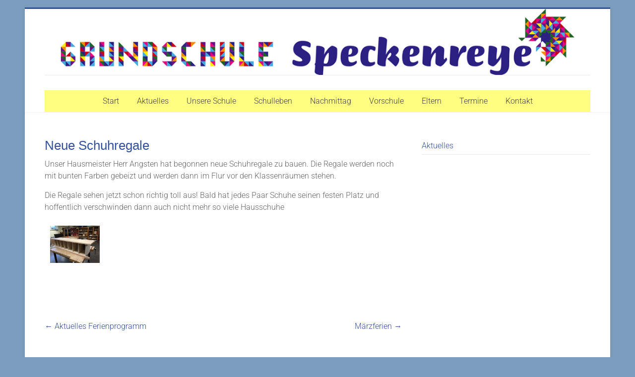

--- FILE ---
content_type: text/html; charset=UTF-8
request_url: https://schule-speckenreye.hamburg.de/neue-schuhregale/
body_size: 11273
content:

<!DOCTYPE html>
<html lang="de">
<head>
<meta charset="UTF-8" />
<meta name="viewport" content="width=device-width, initial-scale=1">
<link rel="profile" href="http://gmpg.org/xfn/11" />
<link rel="pingback" href="https://schule-speckenreye.hamburg.de/xmlrpc.php" />
<title>Neue Schuhregale &#8211; Schule Speckenreye</title>
<meta name='robots' content='max-image-preview:large' />
<link rel="alternate" type="application/rss+xml" title="Schule Speckenreye &raquo; Feed" href="https://schule-speckenreye.hamburg.de/feed/" />
<link rel="alternate" title="oEmbed (JSON)" type="application/json+oembed" href="https://schule-speckenreye.hamburg.de/wp-json/oembed/1.0/embed?url=https%3A%2F%2Fschule-speckenreye.hamburg.de%2Fneue-schuhregale%2F" />
<link rel="alternate" title="oEmbed (XML)" type="text/xml+oembed" href="https://schule-speckenreye.hamburg.de/wp-json/oembed/1.0/embed?url=https%3A%2F%2Fschule-speckenreye.hamburg.de%2Fneue-schuhregale%2F&#038;format=xml" />
<style id='wp-img-auto-sizes-contain-inline-css' type='text/css'>
img:is([sizes=auto i],[sizes^="auto," i]){contain-intrinsic-size:3000px 1500px}
/*# sourceURL=wp-img-auto-sizes-contain-inline-css */
</style>
<style id='wp-block-library-inline-css' type='text/css'>
:root{--wp-block-synced-color:#7a00df;--wp-block-synced-color--rgb:122,0,223;--wp-bound-block-color:var(--wp-block-synced-color);--wp-editor-canvas-background:#ddd;--wp-admin-theme-color:#007cba;--wp-admin-theme-color--rgb:0,124,186;--wp-admin-theme-color-darker-10:#006ba1;--wp-admin-theme-color-darker-10--rgb:0,107,160.5;--wp-admin-theme-color-darker-20:#005a87;--wp-admin-theme-color-darker-20--rgb:0,90,135;--wp-admin-border-width-focus:2px}@media (min-resolution:192dpi){:root{--wp-admin-border-width-focus:1.5px}}.wp-element-button{cursor:pointer}:root .has-very-light-gray-background-color{background-color:#eee}:root .has-very-dark-gray-background-color{background-color:#313131}:root .has-very-light-gray-color{color:#eee}:root .has-very-dark-gray-color{color:#313131}:root .has-vivid-green-cyan-to-vivid-cyan-blue-gradient-background{background:linear-gradient(135deg,#00d084,#0693e3)}:root .has-purple-crush-gradient-background{background:linear-gradient(135deg,#34e2e4,#4721fb 50%,#ab1dfe)}:root .has-hazy-dawn-gradient-background{background:linear-gradient(135deg,#faaca8,#dad0ec)}:root .has-subdued-olive-gradient-background{background:linear-gradient(135deg,#fafae1,#67a671)}:root .has-atomic-cream-gradient-background{background:linear-gradient(135deg,#fdd79a,#004a59)}:root .has-nightshade-gradient-background{background:linear-gradient(135deg,#330968,#31cdcf)}:root .has-midnight-gradient-background{background:linear-gradient(135deg,#020381,#2874fc)}:root{--wp--preset--font-size--normal:16px;--wp--preset--font-size--huge:42px}.has-regular-font-size{font-size:1em}.has-larger-font-size{font-size:2.625em}.has-normal-font-size{font-size:var(--wp--preset--font-size--normal)}.has-huge-font-size{font-size:var(--wp--preset--font-size--huge)}.has-text-align-center{text-align:center}.has-text-align-left{text-align:left}.has-text-align-right{text-align:right}.has-fit-text{white-space:nowrap!important}#end-resizable-editor-section{display:none}.aligncenter{clear:both}.items-justified-left{justify-content:flex-start}.items-justified-center{justify-content:center}.items-justified-right{justify-content:flex-end}.items-justified-space-between{justify-content:space-between}.screen-reader-text{border:0;clip-path:inset(50%);height:1px;margin:-1px;overflow:hidden;padding:0;position:absolute;width:1px;word-wrap:normal!important}.screen-reader-text:focus{background-color:#ddd;clip-path:none;color:#444;display:block;font-size:1em;height:auto;left:5px;line-height:normal;padding:15px 23px 14px;text-decoration:none;top:5px;width:auto;z-index:100000}html :where(.has-border-color){border-style:solid}html :where([style*=border-top-color]){border-top-style:solid}html :where([style*=border-right-color]){border-right-style:solid}html :where([style*=border-bottom-color]){border-bottom-style:solid}html :where([style*=border-left-color]){border-left-style:solid}html :where([style*=border-width]){border-style:solid}html :where([style*=border-top-width]){border-top-style:solid}html :where([style*=border-right-width]){border-right-style:solid}html :where([style*=border-bottom-width]){border-bottom-style:solid}html :where([style*=border-left-width]){border-left-style:solid}html :where(img[class*=wp-image-]){height:auto;max-width:100%}:where(figure){margin:0 0 1em}html :where(.is-position-sticky){--wp-admin--admin-bar--position-offset:var(--wp-admin--admin-bar--height,0px)}@media screen and (max-width:600px){html :where(.is-position-sticky){--wp-admin--admin-bar--position-offset:0px}}

/*# sourceURL=wp-block-library-inline-css */
</style><style id='global-styles-inline-css' type='text/css'>
:root{--wp--preset--aspect-ratio--square: 1;--wp--preset--aspect-ratio--4-3: 4/3;--wp--preset--aspect-ratio--3-4: 3/4;--wp--preset--aspect-ratio--3-2: 3/2;--wp--preset--aspect-ratio--2-3: 2/3;--wp--preset--aspect-ratio--16-9: 16/9;--wp--preset--aspect-ratio--9-16: 9/16;--wp--preset--color--black: #000000;--wp--preset--color--cyan-bluish-gray: #abb8c3;--wp--preset--color--white: #ffffff;--wp--preset--color--pale-pink: #f78da7;--wp--preset--color--vivid-red: #cf2e2e;--wp--preset--color--luminous-vivid-orange: #ff6900;--wp--preset--color--luminous-vivid-amber: #fcb900;--wp--preset--color--light-green-cyan: #7bdcb5;--wp--preset--color--vivid-green-cyan: #00d084;--wp--preset--color--pale-cyan-blue: #8ed1fc;--wp--preset--color--vivid-cyan-blue: #0693e3;--wp--preset--color--vivid-purple: #9b51e0;--wp--preset--gradient--vivid-cyan-blue-to-vivid-purple: linear-gradient(135deg,rgb(6,147,227) 0%,rgb(155,81,224) 100%);--wp--preset--gradient--light-green-cyan-to-vivid-green-cyan: linear-gradient(135deg,rgb(122,220,180) 0%,rgb(0,208,130) 100%);--wp--preset--gradient--luminous-vivid-amber-to-luminous-vivid-orange: linear-gradient(135deg,rgb(252,185,0) 0%,rgb(255,105,0) 100%);--wp--preset--gradient--luminous-vivid-orange-to-vivid-red: linear-gradient(135deg,rgb(255,105,0) 0%,rgb(207,46,46) 100%);--wp--preset--gradient--very-light-gray-to-cyan-bluish-gray: linear-gradient(135deg,rgb(238,238,238) 0%,rgb(169,184,195) 100%);--wp--preset--gradient--cool-to-warm-spectrum: linear-gradient(135deg,rgb(74,234,220) 0%,rgb(151,120,209) 20%,rgb(207,42,186) 40%,rgb(238,44,130) 60%,rgb(251,105,98) 80%,rgb(254,248,76) 100%);--wp--preset--gradient--blush-light-purple: linear-gradient(135deg,rgb(255,206,236) 0%,rgb(152,150,240) 100%);--wp--preset--gradient--blush-bordeaux: linear-gradient(135deg,rgb(254,205,165) 0%,rgb(254,45,45) 50%,rgb(107,0,62) 100%);--wp--preset--gradient--luminous-dusk: linear-gradient(135deg,rgb(255,203,112) 0%,rgb(199,81,192) 50%,rgb(65,88,208) 100%);--wp--preset--gradient--pale-ocean: linear-gradient(135deg,rgb(255,245,203) 0%,rgb(182,227,212) 50%,rgb(51,167,181) 100%);--wp--preset--gradient--electric-grass: linear-gradient(135deg,rgb(202,248,128) 0%,rgb(113,206,126) 100%);--wp--preset--gradient--midnight: linear-gradient(135deg,rgb(2,3,129) 0%,rgb(40,116,252) 100%);--wp--preset--font-size--small: 13px;--wp--preset--font-size--medium: 20px;--wp--preset--font-size--large: 36px;--wp--preset--font-size--x-large: 42px;--wp--preset--spacing--20: 0.44rem;--wp--preset--spacing--30: 0.67rem;--wp--preset--spacing--40: 1rem;--wp--preset--spacing--50: 1.5rem;--wp--preset--spacing--60: 2.25rem;--wp--preset--spacing--70: 3.38rem;--wp--preset--spacing--80: 5.06rem;--wp--preset--shadow--natural: 6px 6px 9px rgba(0, 0, 0, 0.2);--wp--preset--shadow--deep: 12px 12px 50px rgba(0, 0, 0, 0.4);--wp--preset--shadow--sharp: 6px 6px 0px rgba(0, 0, 0, 0.2);--wp--preset--shadow--outlined: 6px 6px 0px -3px rgb(255, 255, 255), 6px 6px rgb(0, 0, 0);--wp--preset--shadow--crisp: 6px 6px 0px rgb(0, 0, 0);}:where(.is-layout-flex){gap: 0.5em;}:where(.is-layout-grid){gap: 0.5em;}body .is-layout-flex{display: flex;}.is-layout-flex{flex-wrap: wrap;align-items: center;}.is-layout-flex > :is(*, div){margin: 0;}body .is-layout-grid{display: grid;}.is-layout-grid > :is(*, div){margin: 0;}:where(.wp-block-columns.is-layout-flex){gap: 2em;}:where(.wp-block-columns.is-layout-grid){gap: 2em;}:where(.wp-block-post-template.is-layout-flex){gap: 1.25em;}:where(.wp-block-post-template.is-layout-grid){gap: 1.25em;}.has-black-color{color: var(--wp--preset--color--black) !important;}.has-cyan-bluish-gray-color{color: var(--wp--preset--color--cyan-bluish-gray) !important;}.has-white-color{color: var(--wp--preset--color--white) !important;}.has-pale-pink-color{color: var(--wp--preset--color--pale-pink) !important;}.has-vivid-red-color{color: var(--wp--preset--color--vivid-red) !important;}.has-luminous-vivid-orange-color{color: var(--wp--preset--color--luminous-vivid-orange) !important;}.has-luminous-vivid-amber-color{color: var(--wp--preset--color--luminous-vivid-amber) !important;}.has-light-green-cyan-color{color: var(--wp--preset--color--light-green-cyan) !important;}.has-vivid-green-cyan-color{color: var(--wp--preset--color--vivid-green-cyan) !important;}.has-pale-cyan-blue-color{color: var(--wp--preset--color--pale-cyan-blue) !important;}.has-vivid-cyan-blue-color{color: var(--wp--preset--color--vivid-cyan-blue) !important;}.has-vivid-purple-color{color: var(--wp--preset--color--vivid-purple) !important;}.has-black-background-color{background-color: var(--wp--preset--color--black) !important;}.has-cyan-bluish-gray-background-color{background-color: var(--wp--preset--color--cyan-bluish-gray) !important;}.has-white-background-color{background-color: var(--wp--preset--color--white) !important;}.has-pale-pink-background-color{background-color: var(--wp--preset--color--pale-pink) !important;}.has-vivid-red-background-color{background-color: var(--wp--preset--color--vivid-red) !important;}.has-luminous-vivid-orange-background-color{background-color: var(--wp--preset--color--luminous-vivid-orange) !important;}.has-luminous-vivid-amber-background-color{background-color: var(--wp--preset--color--luminous-vivid-amber) !important;}.has-light-green-cyan-background-color{background-color: var(--wp--preset--color--light-green-cyan) !important;}.has-vivid-green-cyan-background-color{background-color: var(--wp--preset--color--vivid-green-cyan) !important;}.has-pale-cyan-blue-background-color{background-color: var(--wp--preset--color--pale-cyan-blue) !important;}.has-vivid-cyan-blue-background-color{background-color: var(--wp--preset--color--vivid-cyan-blue) !important;}.has-vivid-purple-background-color{background-color: var(--wp--preset--color--vivid-purple) !important;}.has-black-border-color{border-color: var(--wp--preset--color--black) !important;}.has-cyan-bluish-gray-border-color{border-color: var(--wp--preset--color--cyan-bluish-gray) !important;}.has-white-border-color{border-color: var(--wp--preset--color--white) !important;}.has-pale-pink-border-color{border-color: var(--wp--preset--color--pale-pink) !important;}.has-vivid-red-border-color{border-color: var(--wp--preset--color--vivid-red) !important;}.has-luminous-vivid-orange-border-color{border-color: var(--wp--preset--color--luminous-vivid-orange) !important;}.has-luminous-vivid-amber-border-color{border-color: var(--wp--preset--color--luminous-vivid-amber) !important;}.has-light-green-cyan-border-color{border-color: var(--wp--preset--color--light-green-cyan) !important;}.has-vivid-green-cyan-border-color{border-color: var(--wp--preset--color--vivid-green-cyan) !important;}.has-pale-cyan-blue-border-color{border-color: var(--wp--preset--color--pale-cyan-blue) !important;}.has-vivid-cyan-blue-border-color{border-color: var(--wp--preset--color--vivid-cyan-blue) !important;}.has-vivid-purple-border-color{border-color: var(--wp--preset--color--vivid-purple) !important;}.has-vivid-cyan-blue-to-vivid-purple-gradient-background{background: var(--wp--preset--gradient--vivid-cyan-blue-to-vivid-purple) !important;}.has-light-green-cyan-to-vivid-green-cyan-gradient-background{background: var(--wp--preset--gradient--light-green-cyan-to-vivid-green-cyan) !important;}.has-luminous-vivid-amber-to-luminous-vivid-orange-gradient-background{background: var(--wp--preset--gradient--luminous-vivid-amber-to-luminous-vivid-orange) !important;}.has-luminous-vivid-orange-to-vivid-red-gradient-background{background: var(--wp--preset--gradient--luminous-vivid-orange-to-vivid-red) !important;}.has-very-light-gray-to-cyan-bluish-gray-gradient-background{background: var(--wp--preset--gradient--very-light-gray-to-cyan-bluish-gray) !important;}.has-cool-to-warm-spectrum-gradient-background{background: var(--wp--preset--gradient--cool-to-warm-spectrum) !important;}.has-blush-light-purple-gradient-background{background: var(--wp--preset--gradient--blush-light-purple) !important;}.has-blush-bordeaux-gradient-background{background: var(--wp--preset--gradient--blush-bordeaux) !important;}.has-luminous-dusk-gradient-background{background: var(--wp--preset--gradient--luminous-dusk) !important;}.has-pale-ocean-gradient-background{background: var(--wp--preset--gradient--pale-ocean) !important;}.has-electric-grass-gradient-background{background: var(--wp--preset--gradient--electric-grass) !important;}.has-midnight-gradient-background{background: var(--wp--preset--gradient--midnight) !important;}.has-small-font-size{font-size: var(--wp--preset--font-size--small) !important;}.has-medium-font-size{font-size: var(--wp--preset--font-size--medium) !important;}.has-large-font-size{font-size: var(--wp--preset--font-size--large) !important;}.has-x-large-font-size{font-size: var(--wp--preset--font-size--x-large) !important;}
/*# sourceURL=global-styles-inline-css */
</style>

<style id='classic-theme-styles-inline-css' type='text/css'>
/*! This file is auto-generated */
.wp-block-button__link{color:#fff;background-color:#32373c;border-radius:9999px;box-shadow:none;text-decoration:none;padding:calc(.667em + 2px) calc(1.333em + 2px);font-size:1.125em}.wp-block-file__button{background:#32373c;color:#fff;text-decoration:none}
/*# sourceURL=/wp-includes/css/classic-themes.min.css */
</style>
<link rel='stylesheet' id='external_content_blocker_frontend_styles-css' href='https://schule-speckenreye.hamburg.de/wp-content/plugins/bsb-external-content-blocker/include/../assets/css/frontend.css?ver=1725265440' type='text/css' media='all' />
<link rel='stylesheet' id='bsb_media_copyright---bsb-media-copyright-css' href='https://schule-speckenreye.hamburg.de/wp-content/plugins/bsb-media-copyright/css/bsb-media-copyright.css?ver=0.5.0' type='text/css' media='all' />
<link rel='stylesheet' id='responsive-lightbox-swipebox-css' href='https://schule-speckenreye.hamburg.de/wp-content/plugins/responsive-lightbox/assets/swipebox/swipebox.min.css?ver=1.5.2' type='text/css' media='all' />
<link rel='stylesheet' id='megamenu-css' href='https://schule-speckenreye.hamburg.de/wp-content/uploads/sites/262/maxmegamenu/style.css?ver=76aa4e' type='text/css' media='all' />
<link rel='stylesheet' id='dashicons-css' href='https://schule-speckenreye.hamburg.de/wp-includes/css/dashicons.min.css?ver=6.9' type='text/css' media='all' />
<link rel='stylesheet' id='accelerate_style-css' href='https://schule-speckenreye.hamburg.de/wp-content/themes/accelerate-pro/style.css?ver=6.9' type='text/css' media='all' />
<link rel='stylesheet' id='accelerate_googlefonts-css' href='https://schule-speckenreye.hamburg.de/wp-content/fonts/lib/css?f=robotoslab:700,400%7Croboto:400,300,100' type='text/css' media='all' />
<link rel='stylesheet' id='accelerate-fontawesome-css' href='https://schule-speckenreye.hamburg.de/wp-content/themes/accelerate-pro/fontawesome/css/font-awesome.css?ver=4.4.0' type='text/css' media='all' />
<script type="text/javascript" src="https://schule-speckenreye.hamburg.de/wp-includes/js/jquery/jquery.min.js?ver=3.7.1" id="jquery-core-js"></script>
<script type="text/javascript" src="https://schule-speckenreye.hamburg.de/wp-includes/js/jquery/jquery-migrate.min.js?ver=3.4.1" id="jquery-migrate-js"></script>
<script type="text/javascript" src="https://schule-speckenreye.hamburg.de/wp-content/plugins/responsive-lightbox/assets/infinitescroll/infinite-scroll.pkgd.min.js?ver=4.0.1" id="responsive-lightbox-infinite-scroll-js"></script>
<script type="text/javascript" src="https://schule-speckenreye.hamburg.de/wp-content/themes/accelerate-pro/js/accelerate-custom.js?ver=6.9" id="accelerate-custom-js"></script>
<link rel="https://api.w.org/" href="https://schule-speckenreye.hamburg.de/wp-json/" /><link rel="alternate" title="JSON" type="application/json" href="https://schule-speckenreye.hamburg.de/wp-json/wp/v2/posts/1604" /><link rel="canonical" href="https://schule-speckenreye.hamburg.de/neue-schuhregale/" />
<link rel='shortlink' href='https://schule-speckenreye.hamburg.de/?p=1604' />
<style>
.bsb-footer {
	font-family: "Helvetica Neue", Helvetica, Arial, sans-serif;
	font-size:16px;
	line-height:17px;
	text-align:center;
	width:100%;
	background:#f0f0f0 !important;
	background-color:#f0f0f0 !important;
	position:relative;
}

.bsb-footer ul {
	list-style-type: none;
}
.bsb-footer ul li {
	display: inline-block;
}

.bsb-footer a {
	display: inline-block;
}

.bsb-footer,
.bsb-footer a,
.bsb-footer a:visited,
.bsb-footer a:hover,
.bsb-footer .title {
	color:#666;
}
.bsb-footer a:hover .title {
	text-decoration:underline;
}
.bsb-footer .logo-image {
	width:160px;
}

/* .bsb-footer-logos {
	display: grid;
	grid-template-columns: repeat(auto-fill, minmax(170px, 1fr));
} */
.bsb-logo-item {
	display:inline-block;
	max-width:100%;
	vertical-align:middle;
	margin:30px 10px;
}

/* BSB */
.bsb-logo-item-bsb {
	text-align:left;
	margin-right: 5px;
}
.bsb-logo-item-bsb .bsb-topline {
	display:block;
	letter-spacing:0.05em;
}
.bsb-logo-item-bsb .title {
	font-weight:bold;
}

/* BSB */
.bsb-logo-item-bildungsserver .title,
.bsb-logo-item-bildungsserver .logo-image {
	display: inline-block;
	vertical-align: middle;
}
.bsb-logo-item-bildungsserver img.logo-image {
	min-width: 60px !important;
	width: 60px !important;
	height:auto;
}
.bsb-logo-item-bildungsserver .title {
	text-align:left;
	font-weight:bold;
}


.bsb-logo-item-polyplanet {
}
.bsb-footer .bsb-logo-item-bsb .logo-image {
	width: 150px;
}
@media (min-width: 768px) {
	.bsb-footer {
		font-size:12px;
		line-height:15px;
	}
	.bsb-logo-item {
		margin:10px 30px;
	}
	.bsb-logo-item-bsb {
		margin-right: 5px;
	}
	.bsb-logo-item-bsb .bsb-topline {
		font-size:10px;
	}
	.bsb-footer .logo-image {
		width:120px;
	}
	.bsb-footer .bsb-logo-item-bsb .logo-image {
		width: 170px;
	}

}



.bsb-footer-menu {
	padding:8px 0;
	border-top:1px solid #999;
	border-bottom:1px solid #999;
}
.bsb-footer-menu a {
	display:inline-block;
	margin:0 8px;
}
/*
 */


/* clearfix */
.bsb-clearfix:after {
	content: "";
	display: block;
	clear: both;
	visibility: hidden;
	line-height: 0;
	height: 0;
}

.bsb-clearfix {
	clear: left;
/* 	display: inline-block; */
}

html[xmlns] .bsb-clearfix {
	display: block;
}

* html .bsb-clearfix {
	height: 1%;
}

.bsb-piwik-opt-out {
	background-color:#fff;
	padding:8px 0;
}
.bsb-piwik-opt-out p {
	margin:0 8px;
}
.bsb-piwik-opt-out a,
.bsb-piwik-opt-out a:visited {
	color:#000;
	text-decoration:underline;
}
.bsb-piwik-opt-out iframe {
	display:none;
	width:100%;
	min-height:100px;
	border-style:none;
}

@media (max-width: 840px) {
	.bsb-piwik-opt-out iframe {
		min-height:350px;
	}
}
</style>		<style type="text/css"> #header-text-nav-wrap{padding:15px 0}#header-left-section{float:none;max-width:100%;margin-right:0}#header-logo-image{float:none;text-align:center;margin-bottom:10px}#header-text{float:none;text-align:center;padding:0;margin-bottom:10px}#site-description{padding-bottom:5px}#header-right-section{float:none;max-width:100%}#header-right-section .widget{padding:0 0 10px;float:none;text-align:center}
 .main-navigation{text-align:center}.main-navigation a,.main-navigation li{display:inline-block;float:none}.main-navigation ul li ul li:last-child{float:left}.main-navigation ul li ul li{float:left;text-align:left}.main-navigation ul li ul li a,.main-navigation ul li ul li.current-menu-item a,.main-navigation ul li.current-menu-ancestor ul li a,.main-navigation ul li.current-menu-item ul li a,.main-navigation ul li.current_page_ancestor ul li a,.main-navigation ul li.current_page_item ul li a{width:172px}
 .accelerate-button,blockquote,button,input[type=button],input[type=reset],input[type=submit]{background-color:#35519e}#site-title a:hover,.next a:hover,.previous a:hover,a{color:#35519e}#search-form span,.main-navigation a:hover,.main-navigation ul li ul li a:hover,.main-navigation ul li ul li:hover>a,.main-navigation ul li.current-menu-ancestor a,.main-navigation ul li.current-menu-item a,.main-navigation ul li.current-menu-item ul li a:hover,.main-navigation ul li.current_page_ancestor a,.main-navigation ul li.current_page_item a,.main-navigation ul li:hover>a{background-color:#35519e}.site-header .menu-toggle:before{color:#35519e}.main-small-navigation li a:hover{background-color:#35519e}.main-small-navigation .current-menu-item a,.main-small-navigation .current_page_item a{background:#35519e}.footer-menu a:hover,.footer-menu ul li.current-menu-ancestor a,.footer-menu ul li.current-menu-item a,.footer-menu ul li.current_page_ancestor a,.footer-menu ul li.current_page_item a,.footer-menu ul li:hover>a{color:#35519e}a.slide-prev,a.slide-next,.slider-title-head .entry-title a{background-color:#35519e}#controllers a.active,#controllers a:hover{background-color:#35519e;color:#35519e}.format-link .entry-content a{background-color:#35519e}.tg-one-fourth .widget-title a:hover,.tg-one-half .widget-title a:hover,.tg-one-third .widget-title a:hover,.widget_featured_posts .tg-one-half .entry-title a:hover,.widget_image_service_block .entry-title a:hover,.widget_service_block i.fa{color:#35519e}#content .wp-pagenavi .current,#content .wp-pagenavi a:hover,.pagination span{background-color:#35519e}.pagination a span:hover{color:#35519e;border-color:#35519e}#content .comments-area a.comment-edit-link:hover,#content .comments-area a.comment-permalink:hover,#content .comments-area article header cite a:hover,.comments-area .comment-author-link a:hover,.widget_testimonial .testimonial-icon:before,.widget_testimonial i.fa-quote-left{color:#35519e}#wp-calendar #today,.comment .comment-reply-link:hover,.nav-next a:hover,.nav-previous a:hover{color:#35519e}.widget-title span{border-bottom:2px solid #35519e}#secondary h3 span:before,.footer-widgets-area h3 span:before{color:#35519e}#secondary .accelerate_tagcloud_widget a:hover,.footer-widgets-area .accelerate_tagcloud_widget a:hover{background-color:#35519e}.footer-socket-wrapper .copyright a:hover,.footer-widgets-area a:hover{color:#35519e}a#scroll-up{background-color:#35519e}.entry-meta .byline i,.entry-meta .cat-links i,.entry-meta a,.post .entry-title a:hover{color:#35519e}.entry-meta .post-format i{background-color:#35519e}.entry-meta .comments-link a:hover,.entry-meta .edit-link a:hover,.entry-meta .posted-on a:hover,.entry-meta .tag-links a:hover{color:#35519e}.more-link span,.read-more{background-color:#35519e}.single #content .tags a:hover{color:#35519e}#page{border-top:3px solid #35519e}.nav-menu li a:hover,.top-menu-toggle:before{color:#35519e}.footer-socket-wrapper{border-top: 3px solid #35519e;}.comments-area .comment-author-link span{background-color:#35519e}.woocommerce a.button, .woocommerce button.button, .woocommerce input.button, .woocommerce #respond input#submit, .woocommerce #content input.button, .woocommerce-page a.button, .woocommerce-page button.button, .woocommerce-page input.button, .woocommerce-page #respond input#submit, .woocommerce-page #content input.button { background-color: #35519e; } .main-navigation a:hover, .main-navigation ul li.current-menu-item a, .main-navigation ul li.current_page_ancestor a, .main-navigation ul li.current-menu-ancestor a, .main-navigation ul li.current_page_item a, .main-navigation ul li:hover > a, .main-navigation ul li ul li a:hover, .main-navigation ul li ul li:hover > a, .main-navigation ul li.current-menu-item ul li a:hover { background-color: #35519e; } #header-text-nav-container { background-color: #ffffff; } #page { border-top-color: #35519e; } .slider-title-head .entry-title a { background-color: #35519e; } .entry-meta .byline i, .entry-meta .cat-links i, .entry-meta a { color: #35519e; } .accelerate-button, input[type="reset"], input[type="button"], input[type="submit"], button, .read-more, .more-link span { background-color: #35519e; }</style>
		<!-- All in one Favicon 4.8 --><link rel="apple-touch-icon" href="https://speckenreye.schulhomepages.hamburg.de/wp-content/uploads/sites/262/2016/05/spirale.png" />
<link rel="shortcut icon" href="http://speckenreye.schulhomepages.hamburg.de/wp-content/uploads/sites/262/2016/05/speckenreye-1.ico" />
<link rel="dns-prefetch" href="//schulhomepages-tracking.hamburg.de" /><style type="text/css" id="custom-background-css">
body.custom-background { background-color: #7c9dbf; }
</style>
	<link rel="icon" href="https://schule-speckenreye.hamburg.de/wp-content/uploads/sites/262/2013/07/cropped-spirale-32x32.png" sizes="32x32" />
<link rel="icon" href="https://schule-speckenreye.hamburg.de/wp-content/uploads/sites/262/2013/07/cropped-spirale-192x192.png" sizes="192x192" />
<link rel="apple-touch-icon" href="https://schule-speckenreye.hamburg.de/wp-content/uploads/sites/262/2013/07/cropped-spirale-180x180.png" />
<meta name="msapplication-TileImage" content="https://schule-speckenreye.hamburg.de/wp-content/uploads/sites/262/2013/07/cropped-spirale-270x270.png" />
<style id="sub-menu-widget" type="text/css" media="screen">
		/* Generated by plugin Sub Menu Widget */
		.widget_sub_menu .current_page_item > a,
.widget_sub_menu .current-menu-item > a {
	color: #FFFFFF;
	background-color: #77CC6D;
}

		</style>		<style type="text/css" id="wp-custom-css">
			.site-info {
display:none;
} 
h1 {
	font: 1.2em arial, sans-serif;
	padding:0 0 10px 0;
                   color: #35519e;
	}
body:not(.search-results) article:not(.type-page) .entry-footer {
	float: left;
	margin-top: .1538461538em;
	width: 21.42857143%;
	display: none;
}
page {
	border-top: 6px solid #76b6e0;
}
header-text-nav-wrap {
	padding: 5px 0;
}
main {
	padding-top: 40px;
	padding-bottom: 40px;
}
.main-navigation {
	/* float: left; */
	width: 100%;
	background-color: #FFFE80;
}
.main-navigation ul li ul li a, .main-navigation ul li.current-menu-item ul li a, .main-navigation ul li ul li.current-menu-item a, .main-navigation ul li.current_page_ancestor ul li a, .main-navigation ul li.current-menu-ancestor ul li a, .main-navigation ul li.current_page_item ul li a {
	float: none;
	font-size: 14px;
	font-weight: 300;
	height: 100%;
	padding: 10px 14px;
	color: #444444;
	background-color: #FFFE80;
}

.entry-meta {
	color: #aaa;
	padding-bottom: 20px;
	display: none;
}
.gallery .gallery-caption {
	font-size: 12px;
	line-height: 1.2;
	margin: 10px 0 0;
}
.gallery .gallery-item {
  	max-height: 100px;
    max-width: 100px;
}
		</style>
		<style type="text/css">/** Mega Menu CSS: fs **/</style>
</head>

<body class="wp-singular post-template-default single single-post postid-1604 single-format-standard custom-background wp-theme-accelerate-pro metaslider-plugin ">
<div id="page" class="hfeed site">
		<header id="masthead" class="site-header clearfix">

		
		
		<div id="header-text-nav-container" class="clearfix">

					<a href="https://schule-speckenreye.hamburg.de/" title="Schule Speckenreye" rel="home">
				<div class="header-image-wrap"><div class="inner-wrap"><img src="https://schule-speckenreye.hamburg.de/wp-content/uploads/sites/262/2016/05/speckenreye_logo_1-1.png" class="header-image" width="1200" height="145" alt="Schule Speckenreye"></div></div>
			</a>
		
			<div class="inner-wrap">

				<div id="header-text-nav-wrap" class="clearfix">
					<div id="header-left-section">
											</div><!-- #header-left-section -->
					<div id="header-right-section">
									    	</div><!-- #header-right-section -->

			   </div><!-- #header-text-nav-wrap -->

			</div><!-- .inner-wrap -->

			
			
			<nav id="site-navigation" class="main-navigation inner-wrap clearfix" role="navigation">
				<h3 class="menu-toggle">Menu</h3>
				<div class="menu-primary-container inner-wrap"><ul id="menu-top" class="menu"><li id="menu-item-339" class="menu-item menu-item-type-post_type menu-item-object-page menu-item-home menu-item-339"><a href="https://schule-speckenreye.hamburg.de/">Start</a></li>
<li id="menu-item-911" class="menu-item menu-item-type-taxonomy menu-item-object-category current-post-ancestor current-menu-parent current-post-parent menu-item-911"><a href="https://schule-speckenreye.hamburg.de/category/schulleben/">Aktuelles</a></li>
<li id="menu-item-393" class="menu-item menu-item-type-post_type menu-item-object-post menu-item-has-children menu-item-393"><a href="https://schule-speckenreye.hamburg.de/unsere-schule/">Unsere Schule</a>
<ul class="sub-menu">
	<li id="menu-item-394" class="menu-item menu-item-type-post_type menu-item-object-post menu-item-394"><a href="https://schule-speckenreye.hamburg.de/verwaltung/">Verwaltung</a></li>
	<li id="menu-item-395" class="menu-item menu-item-type-post_type menu-item-object-post menu-item-395"><a href="https://schule-speckenreye.hamburg.de/unser-kollegium/">Kollegium</a></li>
	<li id="menu-item-2107" class="menu-item menu-item-type-post_type menu-item-object-post menu-item-2107"><a href="https://schule-speckenreye.hamburg.de/schulklassen-der-schule-speckenreye/">Klassen</a></li>
	<li id="menu-item-674" class="menu-item menu-item-type-post_type menu-item-object-page menu-item-674"><a href="https://schule-speckenreye.hamburg.de/beratungsdienst-und-foerderkoordination/">Beratungsdienst und Förderkoordination</a></li>
	<li id="menu-item-2963" class="menu-item menu-item-type-post_type menu-item-object-post menu-item-2963"><a href="https://schule-speckenreye.hamburg.de/unsere-schulhunde/">Unsere Schulhunde</a></li>
</ul>
</li>
<li id="menu-item-446" class="menu-item menu-item-type-post_type menu-item-object-page menu-item-has-children menu-item-446"><a href="https://schule-speckenreye.hamburg.de/unterricht/">Schulleben</a>
<ul class="sub-menu">
	<li id="menu-item-2189" class="menu-item menu-item-type-post_type menu-item-object-post menu-item-2189"><a href="https://schule-speckenreye.hamburg.de/buchwoche-2021-in-der-grundschule-speckenreye/">Buchwoche</a></li>
	<li id="menu-item-635" class="menu-item menu-item-type-post_type menu-item-object-post menu-item-635"><a href="https://schule-speckenreye.hamburg.de/englisch/">Englisch</a></li>
	<li id="menu-item-2132" class="menu-item menu-item-type-post_type menu-item-object-post menu-item-2132"><a href="https://schule-speckenreye.hamburg.de/mathe-zirkel/">Mathe-Zirkel</a></li>
	<li id="menu-item-941" class="menu-item menu-item-type-post_type menu-item-object-post menu-item-941"><a href="https://schule-speckenreye.hamburg.de/matheolympiade-2/">Matheolympiade</a></li>
	<li id="menu-item-2147" class="menu-item menu-item-type-post_type menu-item-object-post menu-item-2147"><a href="https://schule-speckenreye.hamburg.de/sportunterricht/">Sport</a></li>
	<li id="menu-item-2204" class="menu-item menu-item-type-post_type menu-item-object-post menu-item-2204"><a href="https://schule-speckenreye.hamburg.de/bewegung-auf-dem-schulhof/">Schulhof</a></li>
	<li id="menu-item-955" class="menu-item menu-item-type-post_type menu-item-object-post menu-item-955"><a href="https://schule-speckenreye.hamburg.de/lernwerkstatt/">Lernwerkstatt</a></li>
	<li id="menu-item-961" class="menu-item menu-item-type-post_type menu-item-object-post menu-item-961"><a href="https://schule-speckenreye.hamburg.de/das-lernstuebchen/">Lernstübchen</a></li>
	<li id="menu-item-1660" class="menu-item menu-item-type-post_type menu-item-object-post menu-item-1660"><a href="https://schule-speckenreye.hamburg.de/der-hafen-in-der-schule-speckenreye/">Hafen</a></li>
	<li id="menu-item-412" class="menu-item menu-item-type-post_type menu-item-object-post menu-item-412"><a href="https://schule-speckenreye.hamburg.de/schuelerbuecherei/">Schülerbücherei</a></li>
	<li id="menu-item-3028" class="menu-item menu-item-type-post_type menu-item-object-post menu-item-3028"><a href="https://schule-speckenreye.hamburg.de/musikunterricht/">Musikunterricht</a></li>
</ul>
</li>
<li id="menu-item-811" class="menu-item menu-item-type-post_type menu-item-object-post menu-item-has-children menu-item-811"><a href="https://schule-speckenreye.hamburg.de/nachmittag/">Nachmittag</a>
<ul class="sub-menu">
	<li id="menu-item-813" class="menu-item menu-item-type-post_type menu-item-object-post menu-item-813"><a href="https://schule-speckenreye.hamburg.de/nachmittag/">Kontakt</a></li>
	<li id="menu-item-835" class="menu-item menu-item-type-post_type menu-item-object-post menu-item-835"><a href="https://schule-speckenreye.hamburg.de/wichtige-termine/">Wichtige Termine</a></li>
	<li id="menu-item-779" class="menu-item menu-item-type-post_type menu-item-object-post menu-item-779"><a href="https://schule-speckenreye.hamburg.de/anmeldung/">Anmeldung</a></li>
	<li id="menu-item-781" class="menu-item menu-item-type-post_type menu-item-object-post menu-item-781"><a href="https://schule-speckenreye.hamburg.de/tagesablauf/">Tagesablauf</a></li>
	<li id="menu-item-780" class="menu-item menu-item-type-post_type menu-item-object-post menu-item-780"><a href="https://schule-speckenreye.hamburg.de/mittagessen/">Mittagessen</a></li>
	<li id="menu-item-812" class="menu-item menu-item-type-post_type menu-item-object-post menu-item-812"><a href="https://schule-speckenreye.hamburg.de/kurse/">Kurse</a></li>
	<li id="menu-item-872" class="menu-item menu-item-type-post_type menu-item-object-post menu-item-872"><a href="https://schule-speckenreye.hamburg.de/ferienbetreuung/">Ferienbetreuung</a></li>
	<li id="menu-item-836" class="menu-item menu-item-type-post_type menu-item-object-post menu-item-836"><a href="https://schule-speckenreye.hamburg.de/haeufige-fragen/">Häufige Fragen</a></li>
</ul>
</li>
<li id="menu-item-574" class="menu-item menu-item-type-post_type menu-item-object-page menu-item-has-children menu-item-574"><a href="https://schule-speckenreye.hamburg.de/vorschule/">Vorschule</a>
<ul class="sub-menu">
	<li id="menu-item-769" class="menu-item menu-item-type-post_type menu-item-object-page menu-item-769"><a href="https://schule-speckenreye.hamburg.de/vorschule/">Aufgaben der Vorschularbeit</a></li>
	<li id="menu-item-577" class="menu-item menu-item-type-post_type menu-item-object-post menu-item-577"><a href="https://schule-speckenreye.hamburg.de/lernwerkstatt/">Die Lernwerkstatt</a></li>
	<li id="menu-item-576" class="menu-item menu-item-type-post_type menu-item-object-post menu-item-576"><a href="https://schule-speckenreye.hamburg.de/mathe/">Mathematik</a></li>
	<li id="menu-item-575" class="menu-item menu-item-type-post_type menu-item-object-post menu-item-575"><a href="https://schule-speckenreye.hamburg.de/sport-2/">Sport</a></li>
	<li id="menu-item-740" class="menu-item menu-item-type-taxonomy menu-item-object-category menu-item-740"><a href="https://schule-speckenreye.hamburg.de/category/vorschule/">Projekte der Vorschule</a></li>
</ul>
</li>
<li id="menu-item-615" class="menu-item menu-item-type-post_type menu-item-object-page menu-item-has-children menu-item-615"><a href="https://schule-speckenreye.hamburg.de/eltern/">Eltern</a>
<ul class="sub-menu">
	<li id="menu-item-608" class="menu-item menu-item-type-post_type menu-item-object-post menu-item-608"><a href="https://schule-speckenreye.hamburg.de/elternrat/">Elternrat</a></li>
</ul>
</li>
<li id="menu-item-658" class="menu-item menu-item-type-post_type menu-item-object-page menu-item-658"><a href="https://schule-speckenreye.hamburg.de/termine/">Termine</a></li>
<li id="menu-item-338" class="menu-item menu-item-type-post_type menu-item-object-page menu-item-has-children menu-item-338"><a href="https://schule-speckenreye.hamburg.de/kontakt/">Kontakt</a>
<ul class="sub-menu">
	<li id="menu-item-350" class="menu-item menu-item-type-post_type menu-item-object-page menu-item-350"><a href="https://schule-speckenreye.hamburg.de/anfahrt/">Anfahrt</a></li>
</ul>
</li>
</ul></div>			</nav>
		</div><!-- #header-text-nav-container -->

		
		
	</header>
			<div id="main" class="clearfix">
		<div class="inner-wrap clearfix">
			
	<div id="primary">
		<div id="content" class="clearfix">

						
				
<article id="post-1604" class="post-1604 post type-post status-publish format-standard has-post-thumbnail hentry category-allgemein category-e-i-s-aktuelles category-schulleben">
	
	
	<header class="entry-header">
		<h1 class="entry-title">
			Neue Schuhregale		</h1>
	</header>

	<div class="entry-meta">	<span class="byline"><span class="author vcard"><i class="fa fa-user"></i><a class="url fn n" href="https://schule-speckenreye.hamburg.de/author/zierahn/" title="admin">admin</a></span></span>
	<span class="cat-links"><i class="fa fa-folder-open"></i><a href="https://schule-speckenreye.hamburg.de/category/allgemein/" rel="category tag">Allgemein</a>, <a href="https://schule-speckenreye.hamburg.de/category/e-i-s-aktuelles/" rel="category tag">E.i.S. Aktuelles</a>, <a href="https://schule-speckenreye.hamburg.de/category/schulleben/" rel="category tag">Schulleben</a></span>
		<span class="sep"><span class="post-format"><i class="fa "></i></span></span>

		<span class="posted-on"><a href="https://schule-speckenreye.hamburg.de/neue-schuhregale/" title="16:27" rel="bookmark"><i class="fa fa-calendar-o"></i> <time class="entry-date published" datetime="2019-03-05T16:27:48+01:00">5. März 2019</time><time class="updated" datetime="2019-05-02T19:22:41+02:00">2. Mai 2019</time></a></span></div>
	<div class="entry-content clearfix">
		<p>Unser Hausmeister Herr Angsten hat begonnen neue Schuhregale zu bauen. Die Regale werden noch mit bunten Farben gebeizt und werden dann im Flur vor den Klassenräumen stehen.</p>
<p>Die Regale sehen jetzt schon richtig toll aus! Bald hat jedes Paar Schuhe seinen festen Platz und hoffentlich verschwinden dann auch nicht mehr so viele Hausschuhe</p>
<div id='gallery-1' class='gallery galleryid-1604 gallery-columns-3 gallery-size-medium'><figure class='gallery-item'>
			<div class='gallery-icon landscape'>
				<a href='https://schule-speckenreye.hamburg.de/wp-content/uploads/sites/262/2019/03/IMG_0898.jpg' title="" data-rl_title="" class="rl-gallery-link" data-rl_caption="" data-rel="lightbox-gallery-1"><img fetchpriority="high" decoding="async" width="300" height="225" src="https://schule-speckenreye.hamburg.de/wp-content/uploads/sites/262/2019/03/IMG_0898-300x225.jpg" class="attachment-medium size-medium" alt="" srcset="https://schule-speckenreye.hamburg.de/wp-content/uploads/sites/262/2019/03/IMG_0898-300x225.jpg 300w, https://schule-speckenreye.hamburg.de/wp-content/uploads/sites/262/2019/03/IMG_0898-768x576.jpg 768w, https://schule-speckenreye.hamburg.de/wp-content/uploads/sites/262/2019/03/IMG_0898-1024x768.jpg 1024w, https://schule-speckenreye.hamburg.de/wp-content/uploads/sites/262/2019/03/IMG_0898.jpg 2048w" sizes="(max-width: 300px) 100vw, 300px" /></a>
			</div></figure>
		</div>

	</div>

	</article>
				
		<ul class="default-wp-page clearfix">
			<li class="previous"><a href="https://schule-speckenreye.hamburg.de/aktuelles-ferienprogramm/" rel="prev"><span class="meta-nav">&larr;</span> Aktuelles Ferienprogramm</a></li>
			<li class="next"><a href="https://schule-speckenreye.hamburg.de/maerzferien/" rel="next">Märzferien <span class="meta-nav">&rarr;</span></a></li>
		</ul>
	
				
			
		</div><!-- #content -->
	</div><!-- #primary -->
	
	
<div id="secondary">
			
		<aside id="sub_menu-2" class="widget widget_sub_menu"><div><div class="menu-top-container"><ul id="menu-top-1" class="menu"></li>
<li class="menu-item menu-item-type-taxonomy menu-item-object-category current-post-ancestor current-menu-parent current-post-parent menu-item-911"><a href="https://schule-speckenreye.hamburg.de/category/schulleben/">Aktuelles</a></li>
</li>
</li>
</li>
</li>
</li>
</li>
</li>
</li>
</li>
</li>
</li>
</li>
</li>
</li>
</li>
</li>
</li>
</li>
</li>
</li>
</li>
</li>
</li>
</li>
</li>
</li>
</li>
</li>
</li>
</li>
</li>
</li>
</li>
</li>
</li>
</li>
</li>
</li>
</ul></div></div></aside>	</div>	
	

		</div><!-- .inner-wrap -->
	</div><!-- #main -->
			<footer id="colophon" class="clearfix">
			
			<div class="footer-socket-wrapper clearfix">
				<div class="inner-wrap">
					<div class="footer-socket-area">
						<div class="copyright"><p>Copyright © 2026 <a href="https://schule-speckenreye.hamburg.de/" title="Schule Speckenreye" ><span>Schule Speckenreye</span></a> </p></div>						<nav class="footer-menu" class="clearfix">
							<div class="menu-foot-container"><ul id="menu-foot" class="menu"><li id="menu-item-337" class="menu-item menu-item-type-post_type menu-item-object-page menu-item-337"><a href="https://schule-speckenreye.hamburg.de/impressum/">Impressum</a></li>
</ul></div>		    			</nav>
					</div>
				</div>
			</div>
		</footer>
		<a href="#masthead" id="scroll-up"><i class="fa fa-long-arrow-up"></i></a>
	</div><!-- #page -->
	<script type="speculationrules">
{"prefetch":[{"source":"document","where":{"and":[{"href_matches":"/*"},{"not":{"href_matches":["/wp-*.php","/wp-admin/*","/wp-content/uploads/sites/262/*","/wp-content/*","/wp-content/plugins/*","/wp-content/themes/accelerate-pro/*","/*\\?(.+)"]}},{"not":{"selector_matches":"a[rel~=\"nofollow\"]"}},{"not":{"selector_matches":".no-prefetch, .no-prefetch a"}}]},"eagerness":"conservative"}]}
</script>
<footer class="bsb-footer bsb-clearfix" lang="de">
	<div class="bsb-footer-wrap">
		<ul class="bsb-footer-logos bsb-clearfix">
			<li class="bsb-logo-item bsb-logo-item-bsb">
				<a href="https://www.hamburg.de/politik-und-verwaltung/behoerden/bsfb" title="Zum Webauftritt der Behörde für Schule Familie und Berufsbildung">
					<img src="https://schule-speckenreye.hamburg.de/wp-content/mu-plugins/forced-foot/img/BSFB_deu_SW.png" alt="Logo der Behörde für Schule Familie und Berufsbildung" class="logo-image" />
				</a>
			</li>
			<!--li class="bsb-logo-item bsb-logo-item-bsb">
				<span class="bsb-topline">Gefördert durch:</span>
				<a href="http://www.hamburg.de/bsb/">
				<span class="title">
					Behörde für Schule <br />
					und Berufsbildung
				</span>
				</a>
			</li-->

			<li class="bsb-logo-item bsb-logo-item-bildungsserver bsb-clearfix">
				<a href="http://bildungsserver.hamburg.de/" title="Hamburger Bildungsserver">
					<img src="https://schule-speckenreye.hamburg.de/wp-content/mu-plugins/forced-foot/img/hbs-logo-grau.png" alt="HBS: Hamburger Bildungsserver" class="logo-image" />
					<span class="title">
					Hamburger<br />
					Bildungsserver
					</span>
				</a>
			</li>

			<li class="bsb-logo-item bsb-logo-item-hamburgde">
				<a href="http://www.hamburg.de/" title="Hamburg.de">
					<img src="https://schule-speckenreye.hamburg.de/wp-content/mu-plugins/forced-foot/img/hamburg-de-logo-grau.svg" alt="Hamburg.de" class="logo-image" />
				</a>
			</li>

			<li class="bsb-logo-item bsb-logo-item-polyplanet">
				<a href="http://www.polyplanet.de" title="Technische Realisierung durch die Internetagentur POLYPLANET Hamburg">
					<img src="https://schule-speckenreye.hamburg.de/wp-content/mu-plugins/forced-foot/img/pp-logo-grau.svg" alt="POLYPLANET Internetagentur Hamburg" class="logo-image" />
				</a>
			</li>


		</ul>
		<ul class="bsb-footer-menu bsb-clearfix">
			<li><a href="//schulhomepages.hamburg.de/impressum/" title="impressum" class="bsb-metanav bsb-impressum">Impressum</a></li>
			<li><a href="https://www.hamburg.de/datenschutz/" title="Datenschutz" class="bsb-metanav bsb-datenschutz">Datenschutz</a></li>
			<li><a href="https://schulhomepages.hamburg.de/erweiterte-datenschutzerklaerung/" title="Datenschutz" class="bsb-metanav bsb-datenschutz">Erweiterte Datenschutzerklärung</a></li>
		</ul>
	</div>
<div class="bsb-piwik-opt-out" id="bsb-opt-out-box">
	<div class="bsb-footer-wrap">
	
		<div id="bsb-opt-out-message">
			<p>Ihr Besuch auf dieser Website wird zu statistischen Zwecken erfasst und ausgewertet. 
			Hier können Sie die Einstellungen ändern:
			<a href="#bsb-opt-out-frame" id="bsb-opt-out-button">Einstellungen zur Statistik</a></p>
		</div>
		<iframe id="bsb-opt-out-frame" src="//schulhomepages-tracking.hamburg.de/index.php?module=CoreAdminHome&#038;action=optOut&#038;language=de"></iframe>
	</div>
</div>
<script>
(function(){
	var btn = document.getElementById('bsb-opt-out-button');
	var frm = document.getElementById('bsb-opt-out-frame');
	btn.addEventListener('click', function( e ) {
		var dsp = frm.style.display;

		if ( dsp == 'block' ) {
			frm.style.display = 'none';
			e.preventDefault();
			return false;
		} else {
			frm.style.display = 'block';
		}
	});
})();

</script>

</footer>
<!-- Matomo -->
<script>
  var _paq = window._paq = window._paq || [];
  /* tracker methods like "setCustomDimension" should be called before "trackPageView" */
  _paq.push(["disableCookies"]);
  _paq.push(['trackPageView']);
  _paq.push(['disableBrowserFeatureDetection']);
_paq.push(['trackVisibleContentImpressions']);
  _paq.push(['enableLinkTracking']);
  (function() {
    var u="https://schulhomepages-tracking.hamburg.de/";
    _paq.push(['setTrackerUrl', u+'piwik.php']);
    _paq.push(['setSiteId', '3546']);
    var d=document, g=d.createElement('script'), s=d.getElementsByTagName('script')[0];
    g.async=true; g.src=u+'piwik.js'; s.parentNode.insertBefore(g,s);
  })();
</script>
<!-- End Matomo Code -->
<script type="text/javascript" id="external_content_blocker_frontend_scripts-js-extra">
/* <![CDATA[ */
var ajax = {"ajaxurl":"https://schule-speckenreye.hamburg.de/wp-admin/admin-ajax.php"};
//# sourceURL=external_content_blocker_frontend_scripts-js-extra
/* ]]> */
</script>
<script type="text/javascript" src="https://schule-speckenreye.hamburg.de/wp-content/plugins/bsb-external-content-blocker/include/../assets/js/frontend.js?ver=1725265440" id="external_content_blocker_frontend_scripts-js"></script>
<script type="text/javascript" src="https://schule-speckenreye.hamburg.de/wp-content/plugins/responsive-lightbox/assets/dompurify/purify.min.js?ver=3.1.7" id="dompurify-js"></script>
<script type="text/javascript" id="responsive-lightbox-sanitizer-js-before">
/* <![CDATA[ */
window.RLG = window.RLG || {}; window.RLG.sanitizeAllowedHosts = ["youtube.com","www.youtube.com","youtu.be","vimeo.com","player.vimeo.com"];
//# sourceURL=responsive-lightbox-sanitizer-js-before
/* ]]> */
</script>
<script type="text/javascript" src="https://schule-speckenreye.hamburg.de/wp-content/plugins/responsive-lightbox/js/sanitizer.js?ver=2.6.0" id="responsive-lightbox-sanitizer-js"></script>
<script type="text/javascript" src="https://schule-speckenreye.hamburg.de/wp-content/plugins/responsive-lightbox/assets/swipebox/jquery.swipebox.min.js?ver=1.5.2" id="responsive-lightbox-swipebox-js"></script>
<script type="text/javascript" src="https://schule-speckenreye.hamburg.de/wp-includes/js/underscore.min.js?ver=1.13.7" id="underscore-js"></script>
<script type="text/javascript" id="responsive-lightbox-js-before">
/* <![CDATA[ */
var rlArgs = {"script":"swipebox","selector":"lightbox","customEvents":"","activeGalleries":true,"animation":true,"hideCloseButtonOnMobile":false,"removeBarsOnMobile":false,"hideBars":true,"hideBarsDelay":5000,"videoMaxWidth":1080,"useSVG":true,"loopAtEnd":false,"woocommerce_gallery":false,"ajaxurl":"https:\/\/schule-speckenreye.hamburg.de\/wp-admin\/admin-ajax.php","nonce":"efbcdd3604","preview":false,"postId":1604,"scriptExtension":false};

//# sourceURL=responsive-lightbox-js-before
/* ]]> */
</script>
<script type="text/javascript" src="https://schule-speckenreye.hamburg.de/wp-content/plugins/responsive-lightbox/js/front.js?ver=2.6.0" id="responsive-lightbox-js"></script>
<script type="text/javascript" src="https://schule-speckenreye.hamburg.de/wp-content/themes/accelerate-pro/js/navigation.js?ver=6.9" id="accelerate-navigation-js"></script>
<script type="text/javascript" src="https://schule-speckenreye.hamburg.de/wp-includes/js/hoverIntent.min.js?ver=1.10.2" id="hoverIntent-js"></script>
<script type="text/javascript" src="https://schule-speckenreye.hamburg.de/wp-content/plugins/megamenu/js/maxmegamenu.js?ver=3.7" id="megamenu-js"></script>

<!-- Shortcodes Ultimate custom CSS - start -->
<style type="text/css">
.su-posts-default-loop .su-post-meta {
	margin-bottom: 0.7em;
	font-size: 0.8em;
	opacity: 0.6;
	filter: alpha(opacity=60);
	display: none;
}
.su-posts-default-loop .su-post-comments-link {
	font-size: 0.9em;
	display: none;
}
.su-posts-default-loop .su-post {
	line-height: 1.2;
        font-size: 0.9em;
}
</style>
<!-- Shortcodes Ultimate custom CSS - end -->
		<script>
		document.querySelectorAll('span.bsb-media-copyright[data-href]').forEach(function(el){
			el.addEventListener('click',function(event){
				event.stopImmediatePropagation()
				event.preventDefault()
				document.location.hash = event.target.getAttribute('data-href')
			});
		});
		document.querySelectorAll('a.bsb-media-copyright-link').forEach(function(el){
			el.addEventListener('click',function(event){
				event.stopImmediatePropagation()
				event.preventDefault()
				document.location.hash = event.target.getAttribute('href')
			});
		});
		</script>
		</body>
</html>

--- FILE ---
content_type: text/css
request_url: https://schule-speckenreye.hamburg.de/wp-content/uploads/sites/262/maxmegamenu/style.css?ver=76aa4e
body_size: 244
content:
@charset "UTF-8";

/** THIS FILE IS AUTOMATICALLY GENERATED - DO NOT MAKE MANUAL EDITS! **/
/** Custom CSS should be added to Mega Menu > Menu Themes > Custom Styling **/

.mega-menu-last-modified-1751615794 { content: 'Friday 4th July 2025 07:56:34 UTC'; }

.wp-block {}